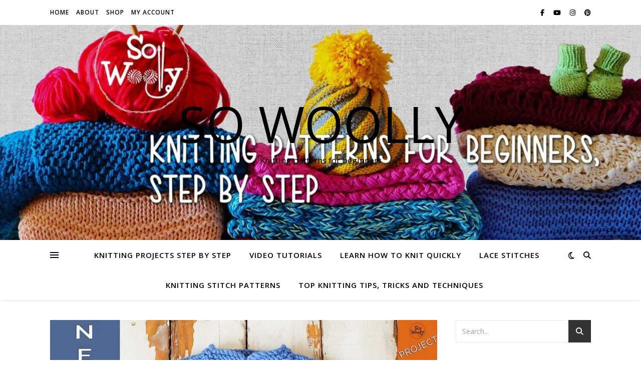

--- FILE ---
content_type: text/html; charset=utf-8
request_url: https://www.google.com/recaptcha/api2/aframe
body_size: 268
content:
<!DOCTYPE HTML><html><head><meta http-equiv="content-type" content="text/html; charset=UTF-8"></head><body><script nonce="PoITaNp4YU5Wn0PlTzq3WQ">/** Anti-fraud and anti-abuse applications only. See google.com/recaptcha */ try{var clients={'sodar':'https://pagead2.googlesyndication.com/pagead/sodar?'};window.addEventListener("message",function(a){try{if(a.source===window.parent){var b=JSON.parse(a.data);var c=clients[b['id']];if(c){var d=document.createElement('img');d.src=c+b['params']+'&rc='+(localStorage.getItem("rc::a")?sessionStorage.getItem("rc::b"):"");window.document.body.appendChild(d);sessionStorage.setItem("rc::e",parseInt(sessionStorage.getItem("rc::e")||0)+1);localStorage.setItem("rc::h",'1769397957857');}}}catch(b){}});window.parent.postMessage("_grecaptcha_ready", "*");}catch(b){}</script></body></html>

--- FILE ---
content_type: application/javascript; charset=utf-8
request_url: https://fundingchoicesmessages.google.com/f/AGSKWxUkx38c4sLoIIHyAT_rKhBQUb_WwvVRoRZFm7hcKUW69CV1a0ByQJCoffZfS22fTh6ggzY8AkbIh9dkaN2g1vYQ3p7krjFwgkS0lVjh4Xny49skMBr2VbpHD568afxFSHVLFO_yahlfnIqYes9Lxfi7JVzZlvExLH6qnMAzppk1pEpi9evy1emBVA1V/_/ad-300topleft./bbad10..il/ads//rotationad./news_ad.
body_size: -1289
content:
window['8ec1e651-3239-4d9f-b656-b959cf957284'] = true;